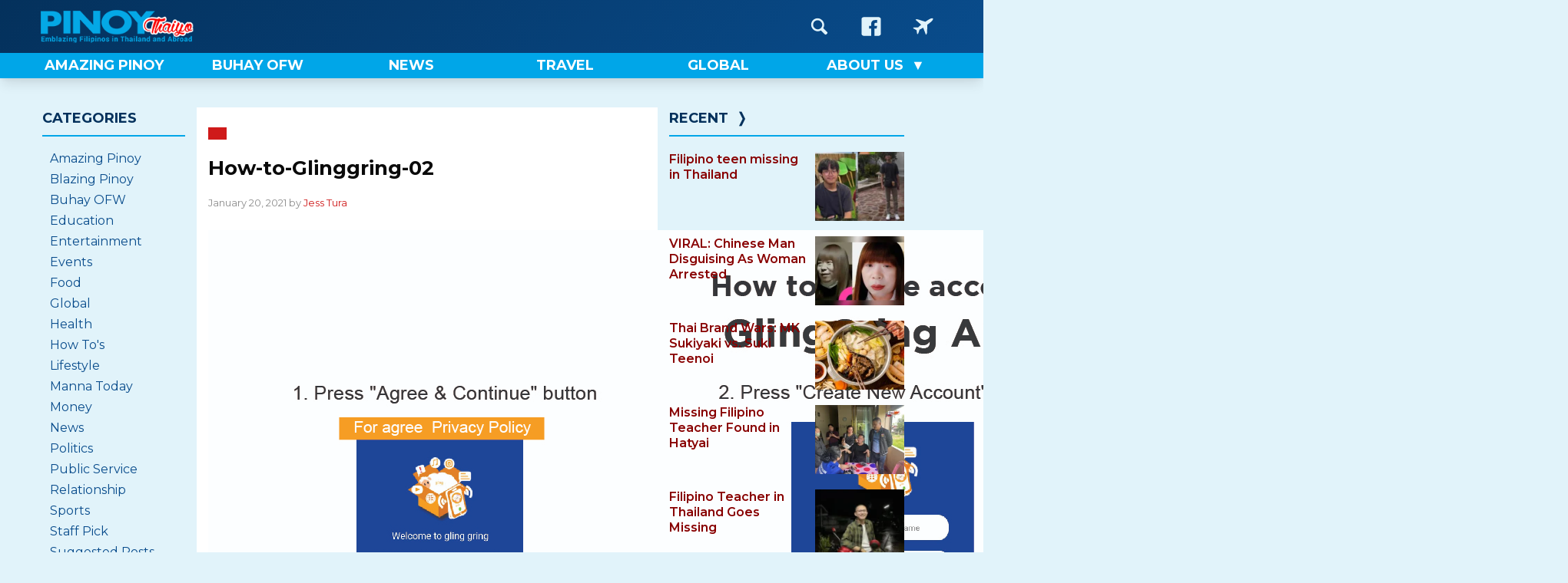

--- FILE ---
content_type: text/html; charset=UTF-8
request_url: https://pinoythaiyo.com/tecknovate-gling-gring-internet-international-calling/how-to-glinggring-02/
body_size: 10939
content:
<!doctype html>
<html lang="en-US">
<head>
	<meta charset="UTF-8">
	<meta name="viewport" content="width=device-width, initial-scale=1">
	<link rel="profile" href="https://gmpg.org/xfn/11">

    
     
	<meta name='robots' content='index, follow, max-image-preview:large, max-snippet:-1, max-video-preview:-1' />

	<!-- This site is optimized with the Yoast SEO plugin v26.8 - https://yoast.com/product/yoast-seo-wordpress/ -->
	<title>How-to-Glinggring-02 &#8212; Pinoy Thaiyo</title>
	<link rel="canonical" href="https://pinoythaiyo.com/tecknovate-gling-gring-internet-international-calling/how-to-glinggring-02/" />
	<meta property="og:locale" content="en_US" />
	<meta property="og:type" content="article" />
	<meta property="og:title" content="How-to-Glinggring-02 &#8212; Pinoy Thaiyo" />
	<meta property="og:url" content="https://pinoythaiyo.com/tecknovate-gling-gring-internet-international-calling/how-to-glinggring-02/" />
	<meta property="og:site_name" content="Pinoy Thaiyo" />
	<meta property="article:publisher" content="https://www.facebook.com/pinoythaiyo/" />
	<meta property="og:image" content="https://pinoythaiyo.com/tecknovate-gling-gring-internet-international-calling/how-to-glinggring-02" />
	<meta property="og:image:width" content="1755" />
	<meta property="og:image:height" content="1241" />
	<meta property="og:image:type" content="image/jpeg" />
	<meta name="twitter:card" content="summary_large_image" />
	<meta name="twitter:site" content="@Pinoythaiyo" />
	<script data-jetpack-boost="ignore" type="application/ld+json" class="yoast-schema-graph">{"@context":"https://schema.org","@graph":[{"@type":"WebPage","@id":"https://pinoythaiyo.com/tecknovate-gling-gring-internet-international-calling/how-to-glinggring-02/","url":"https://pinoythaiyo.com/tecknovate-gling-gring-internet-international-calling/how-to-glinggring-02/","name":"How-to-Glinggring-02 &#8212; Pinoy Thaiyo","isPartOf":{"@id":"https://pinoythaiyo.com/#website"},"primaryImageOfPage":{"@id":"https://pinoythaiyo.com/tecknovate-gling-gring-internet-international-calling/how-to-glinggring-02/#primaryimage"},"image":{"@id":"https://pinoythaiyo.com/tecknovate-gling-gring-internet-international-calling/how-to-glinggring-02/#primaryimage"},"thumbnailUrl":"https://pinoythaiyo.com/wp-content/uploads/How-to-Glinggring-02.jpg","datePublished":"2021-01-20T04:02:17+00:00","breadcrumb":{"@id":"https://pinoythaiyo.com/tecknovate-gling-gring-internet-international-calling/how-to-glinggring-02/#breadcrumb"},"inLanguage":"en-US","potentialAction":[{"@type":"ReadAction","target":["https://pinoythaiyo.com/tecknovate-gling-gring-internet-international-calling/how-to-glinggring-02/"]}]},{"@type":"ImageObject","inLanguage":"en-US","@id":"https://pinoythaiyo.com/tecknovate-gling-gring-internet-international-calling/how-to-glinggring-02/#primaryimage","url":"https://pinoythaiyo.com/wp-content/uploads/How-to-Glinggring-02.jpg","contentUrl":"https://pinoythaiyo.com/wp-content/uploads/How-to-Glinggring-02.jpg","width":1755,"height":1241},{"@type":"BreadcrumbList","@id":"https://pinoythaiyo.com/tecknovate-gling-gring-internet-international-calling/how-to-glinggring-02/#breadcrumb","itemListElement":[{"@type":"ListItem","position":1,"name":"Home","item":"https://pinoythaiyo.com/"},{"@type":"ListItem","position":2,"name":"Tecknovate&#8217;s Gling Gring offers cheaper high speed Internet and international calling services to the Philippines and worldwide","item":"https://pinoythaiyo.com/tecknovate-gling-gring-internet-international-calling/"},{"@type":"ListItem","position":3,"name":"How-to-Glinggring-02"}]},{"@type":"WebSite","@id":"https://pinoythaiyo.com/#website","url":"https://pinoythaiyo.com/","name":"Pinoy Thaiyo","description":"Emblazing Filipinos in Thailand and abroad","potentialAction":[{"@type":"SearchAction","target":{"@type":"EntryPoint","urlTemplate":"https://pinoythaiyo.com/?s={search_term_string}"},"query-input":{"@type":"PropertyValueSpecification","valueRequired":true,"valueName":"search_term_string"}}],"inLanguage":"en-US"}]}</script>
	<!-- / Yoast SEO plugin. -->


<link rel='dns-prefetch' href='//fonts.googleapis.com' />
<link rel="alternate" type="application/rss+xml" title="Pinoy Thaiyo &raquo; Feed" href="https://pinoythaiyo.com/feed/" />
<link rel="alternate" type="application/rss+xml" title="Pinoy Thaiyo &raquo; Comments Feed" href="https://pinoythaiyo.com/comments/feed/" />
<link rel="alternate" type="application/rss+xml" title="Pinoy Thaiyo &raquo; How-to-Glinggring-02 Comments Feed" href="https://pinoythaiyo.com/tecknovate-gling-gring-internet-international-calling/how-to-glinggring-02/feed/" />
<link rel="alternate" title="oEmbed (JSON)" type="application/json+oembed" href="https://pinoythaiyo.com/wp-json/oembed/1.0/embed?url=https%3A%2F%2Fpinoythaiyo.com%2Ftecknovate-gling-gring-internet-international-calling%2Fhow-to-glinggring-02%2F" />
<link rel="alternate" title="oEmbed (XML)" type="text/xml+oembed" href="https://pinoythaiyo.com/wp-json/oembed/1.0/embed?url=https%3A%2F%2Fpinoythaiyo.com%2Ftecknovate-gling-gring-internet-international-calling%2Fhow-to-glinggring-02%2F&#038;format=xml" />
<link rel='stylesheet' id='all-css-0cf0bc61d022d18f7c5556e1cd7b5c70' href='https://pinoythaiyo.com/wp-content/boost-cache/static/dbe78c4cc8.min.css' type='text/css' media='all' />
<style id='wp-img-auto-sizes-contain-inline-css'>
img:is([sizes=auto i],[sizes^="auto," i]){contain-intrinsic-size:3000px 1500px}
/*# sourceURL=wp-img-auto-sizes-contain-inline-css */
</style>
<style id='wp-emoji-styles-inline-css'>

	img.wp-smiley, img.emoji {
		display: inline !important;
		border: none !important;
		box-shadow: none !important;
		height: 1em !important;
		width: 1em !important;
		margin: 0 0.07em !important;
		vertical-align: -0.1em !important;
		background: none !important;
		padding: 0 !important;
	}
/*# sourceURL=wp-emoji-styles-inline-css */
</style>
<style id='wp-block-library-inline-css'>
:root{--wp-block-synced-color:#7a00df;--wp-block-synced-color--rgb:122,0,223;--wp-bound-block-color:var(--wp-block-synced-color);--wp-editor-canvas-background:#ddd;--wp-admin-theme-color:#007cba;--wp-admin-theme-color--rgb:0,124,186;--wp-admin-theme-color-darker-10:#006ba1;--wp-admin-theme-color-darker-10--rgb:0,107,160.5;--wp-admin-theme-color-darker-20:#005a87;--wp-admin-theme-color-darker-20--rgb:0,90,135;--wp-admin-border-width-focus:2px}@media (min-resolution:192dpi){:root{--wp-admin-border-width-focus:1.5px}}.wp-element-button{cursor:pointer}:root .has-very-light-gray-background-color{background-color:#eee}:root .has-very-dark-gray-background-color{background-color:#313131}:root .has-very-light-gray-color{color:#eee}:root .has-very-dark-gray-color{color:#313131}:root .has-vivid-green-cyan-to-vivid-cyan-blue-gradient-background{background:linear-gradient(135deg,#00d084,#0693e3)}:root .has-purple-crush-gradient-background{background:linear-gradient(135deg,#34e2e4,#4721fb 50%,#ab1dfe)}:root .has-hazy-dawn-gradient-background{background:linear-gradient(135deg,#faaca8,#dad0ec)}:root .has-subdued-olive-gradient-background{background:linear-gradient(135deg,#fafae1,#67a671)}:root .has-atomic-cream-gradient-background{background:linear-gradient(135deg,#fdd79a,#004a59)}:root .has-nightshade-gradient-background{background:linear-gradient(135deg,#330968,#31cdcf)}:root .has-midnight-gradient-background{background:linear-gradient(135deg,#020381,#2874fc)}:root{--wp--preset--font-size--normal:16px;--wp--preset--font-size--huge:42px}.has-regular-font-size{font-size:1em}.has-larger-font-size{font-size:2.625em}.has-normal-font-size{font-size:var(--wp--preset--font-size--normal)}.has-huge-font-size{font-size:var(--wp--preset--font-size--huge)}.has-text-align-center{text-align:center}.has-text-align-left{text-align:left}.has-text-align-right{text-align:right}.has-fit-text{white-space:nowrap!important}#end-resizable-editor-section{display:none}.aligncenter{clear:both}.items-justified-left{justify-content:flex-start}.items-justified-center{justify-content:center}.items-justified-right{justify-content:flex-end}.items-justified-space-between{justify-content:space-between}.screen-reader-text{border:0;clip-path:inset(50%);height:1px;margin:-1px;overflow:hidden;padding:0;position:absolute;width:1px;word-wrap:normal!important}.screen-reader-text:focus{background-color:#ddd;clip-path:none;color:#444;display:block;font-size:1em;height:auto;left:5px;line-height:normal;padding:15px 23px 14px;text-decoration:none;top:5px;width:auto;z-index:100000}html :where(.has-border-color){border-style:solid}html :where([style*=border-top-color]){border-top-style:solid}html :where([style*=border-right-color]){border-right-style:solid}html :where([style*=border-bottom-color]){border-bottom-style:solid}html :where([style*=border-left-color]){border-left-style:solid}html :where([style*=border-width]){border-style:solid}html :where([style*=border-top-width]){border-top-style:solid}html :where([style*=border-right-width]){border-right-style:solid}html :where([style*=border-bottom-width]){border-bottom-style:solid}html :where([style*=border-left-width]){border-left-style:solid}html :where(img[class*=wp-image-]){height:auto;max-width:100%}:where(figure){margin:0 0 1em}html :where(.is-position-sticky){--wp-admin--admin-bar--position-offset:var(--wp-admin--admin-bar--height,0px)}@media screen and (max-width:600px){html :where(.is-position-sticky){--wp-admin--admin-bar--position-offset:0px}}

/*# sourceURL=wp-block-library-inline-css */
</style><style id='global-styles-inline-css'>
:root{--wp--preset--aspect-ratio--square: 1;--wp--preset--aspect-ratio--4-3: 4/3;--wp--preset--aspect-ratio--3-4: 3/4;--wp--preset--aspect-ratio--3-2: 3/2;--wp--preset--aspect-ratio--2-3: 2/3;--wp--preset--aspect-ratio--16-9: 16/9;--wp--preset--aspect-ratio--9-16: 9/16;--wp--preset--color--black: #000000;--wp--preset--color--cyan-bluish-gray: #abb8c3;--wp--preset--color--white: #ffffff;--wp--preset--color--pale-pink: #f78da7;--wp--preset--color--vivid-red: #cf2e2e;--wp--preset--color--luminous-vivid-orange: #ff6900;--wp--preset--color--luminous-vivid-amber: #fcb900;--wp--preset--color--light-green-cyan: #7bdcb5;--wp--preset--color--vivid-green-cyan: #00d084;--wp--preset--color--pale-cyan-blue: #8ed1fc;--wp--preset--color--vivid-cyan-blue: #0693e3;--wp--preset--color--vivid-purple: #9b51e0;--wp--preset--gradient--vivid-cyan-blue-to-vivid-purple: linear-gradient(135deg,rgb(6,147,227) 0%,rgb(155,81,224) 100%);--wp--preset--gradient--light-green-cyan-to-vivid-green-cyan: linear-gradient(135deg,rgb(122,220,180) 0%,rgb(0,208,130) 100%);--wp--preset--gradient--luminous-vivid-amber-to-luminous-vivid-orange: linear-gradient(135deg,rgb(252,185,0) 0%,rgb(255,105,0) 100%);--wp--preset--gradient--luminous-vivid-orange-to-vivid-red: linear-gradient(135deg,rgb(255,105,0) 0%,rgb(207,46,46) 100%);--wp--preset--gradient--very-light-gray-to-cyan-bluish-gray: linear-gradient(135deg,rgb(238,238,238) 0%,rgb(169,184,195) 100%);--wp--preset--gradient--cool-to-warm-spectrum: linear-gradient(135deg,rgb(74,234,220) 0%,rgb(151,120,209) 20%,rgb(207,42,186) 40%,rgb(238,44,130) 60%,rgb(251,105,98) 80%,rgb(254,248,76) 100%);--wp--preset--gradient--blush-light-purple: linear-gradient(135deg,rgb(255,206,236) 0%,rgb(152,150,240) 100%);--wp--preset--gradient--blush-bordeaux: linear-gradient(135deg,rgb(254,205,165) 0%,rgb(254,45,45) 50%,rgb(107,0,62) 100%);--wp--preset--gradient--luminous-dusk: linear-gradient(135deg,rgb(255,203,112) 0%,rgb(199,81,192) 50%,rgb(65,88,208) 100%);--wp--preset--gradient--pale-ocean: linear-gradient(135deg,rgb(255,245,203) 0%,rgb(182,227,212) 50%,rgb(51,167,181) 100%);--wp--preset--gradient--electric-grass: linear-gradient(135deg,rgb(202,248,128) 0%,rgb(113,206,126) 100%);--wp--preset--gradient--midnight: linear-gradient(135deg,rgb(2,3,129) 0%,rgb(40,116,252) 100%);--wp--preset--font-size--small: 13px;--wp--preset--font-size--medium: 20px;--wp--preset--font-size--large: 36px;--wp--preset--font-size--x-large: 42px;--wp--preset--spacing--20: 0.44rem;--wp--preset--spacing--30: 0.67rem;--wp--preset--spacing--40: 1rem;--wp--preset--spacing--50: 1.5rem;--wp--preset--spacing--60: 2.25rem;--wp--preset--spacing--70: 3.38rem;--wp--preset--spacing--80: 5.06rem;--wp--preset--shadow--natural: 6px 6px 9px rgba(0, 0, 0, 0.2);--wp--preset--shadow--deep: 12px 12px 50px rgba(0, 0, 0, 0.4);--wp--preset--shadow--sharp: 6px 6px 0px rgba(0, 0, 0, 0.2);--wp--preset--shadow--outlined: 6px 6px 0px -3px rgb(255, 255, 255), 6px 6px rgb(0, 0, 0);--wp--preset--shadow--crisp: 6px 6px 0px rgb(0, 0, 0);}:where(.is-layout-flex){gap: 0.5em;}:where(.is-layout-grid){gap: 0.5em;}body .is-layout-flex{display: flex;}.is-layout-flex{flex-wrap: wrap;align-items: center;}.is-layout-flex > :is(*, div){margin: 0;}body .is-layout-grid{display: grid;}.is-layout-grid > :is(*, div){margin: 0;}:where(.wp-block-columns.is-layout-flex){gap: 2em;}:where(.wp-block-columns.is-layout-grid){gap: 2em;}:where(.wp-block-post-template.is-layout-flex){gap: 1.25em;}:where(.wp-block-post-template.is-layout-grid){gap: 1.25em;}.has-black-color{color: var(--wp--preset--color--black) !important;}.has-cyan-bluish-gray-color{color: var(--wp--preset--color--cyan-bluish-gray) !important;}.has-white-color{color: var(--wp--preset--color--white) !important;}.has-pale-pink-color{color: var(--wp--preset--color--pale-pink) !important;}.has-vivid-red-color{color: var(--wp--preset--color--vivid-red) !important;}.has-luminous-vivid-orange-color{color: var(--wp--preset--color--luminous-vivid-orange) !important;}.has-luminous-vivid-amber-color{color: var(--wp--preset--color--luminous-vivid-amber) !important;}.has-light-green-cyan-color{color: var(--wp--preset--color--light-green-cyan) !important;}.has-vivid-green-cyan-color{color: var(--wp--preset--color--vivid-green-cyan) !important;}.has-pale-cyan-blue-color{color: var(--wp--preset--color--pale-cyan-blue) !important;}.has-vivid-cyan-blue-color{color: var(--wp--preset--color--vivid-cyan-blue) !important;}.has-vivid-purple-color{color: var(--wp--preset--color--vivid-purple) !important;}.has-black-background-color{background-color: var(--wp--preset--color--black) !important;}.has-cyan-bluish-gray-background-color{background-color: var(--wp--preset--color--cyan-bluish-gray) !important;}.has-white-background-color{background-color: var(--wp--preset--color--white) !important;}.has-pale-pink-background-color{background-color: var(--wp--preset--color--pale-pink) !important;}.has-vivid-red-background-color{background-color: var(--wp--preset--color--vivid-red) !important;}.has-luminous-vivid-orange-background-color{background-color: var(--wp--preset--color--luminous-vivid-orange) !important;}.has-luminous-vivid-amber-background-color{background-color: var(--wp--preset--color--luminous-vivid-amber) !important;}.has-light-green-cyan-background-color{background-color: var(--wp--preset--color--light-green-cyan) !important;}.has-vivid-green-cyan-background-color{background-color: var(--wp--preset--color--vivid-green-cyan) !important;}.has-pale-cyan-blue-background-color{background-color: var(--wp--preset--color--pale-cyan-blue) !important;}.has-vivid-cyan-blue-background-color{background-color: var(--wp--preset--color--vivid-cyan-blue) !important;}.has-vivid-purple-background-color{background-color: var(--wp--preset--color--vivid-purple) !important;}.has-black-border-color{border-color: var(--wp--preset--color--black) !important;}.has-cyan-bluish-gray-border-color{border-color: var(--wp--preset--color--cyan-bluish-gray) !important;}.has-white-border-color{border-color: var(--wp--preset--color--white) !important;}.has-pale-pink-border-color{border-color: var(--wp--preset--color--pale-pink) !important;}.has-vivid-red-border-color{border-color: var(--wp--preset--color--vivid-red) !important;}.has-luminous-vivid-orange-border-color{border-color: var(--wp--preset--color--luminous-vivid-orange) !important;}.has-luminous-vivid-amber-border-color{border-color: var(--wp--preset--color--luminous-vivid-amber) !important;}.has-light-green-cyan-border-color{border-color: var(--wp--preset--color--light-green-cyan) !important;}.has-vivid-green-cyan-border-color{border-color: var(--wp--preset--color--vivid-green-cyan) !important;}.has-pale-cyan-blue-border-color{border-color: var(--wp--preset--color--pale-cyan-blue) !important;}.has-vivid-cyan-blue-border-color{border-color: var(--wp--preset--color--vivid-cyan-blue) !important;}.has-vivid-purple-border-color{border-color: var(--wp--preset--color--vivid-purple) !important;}.has-vivid-cyan-blue-to-vivid-purple-gradient-background{background: var(--wp--preset--gradient--vivid-cyan-blue-to-vivid-purple) !important;}.has-light-green-cyan-to-vivid-green-cyan-gradient-background{background: var(--wp--preset--gradient--light-green-cyan-to-vivid-green-cyan) !important;}.has-luminous-vivid-amber-to-luminous-vivid-orange-gradient-background{background: var(--wp--preset--gradient--luminous-vivid-amber-to-luminous-vivid-orange) !important;}.has-luminous-vivid-orange-to-vivid-red-gradient-background{background: var(--wp--preset--gradient--luminous-vivid-orange-to-vivid-red) !important;}.has-very-light-gray-to-cyan-bluish-gray-gradient-background{background: var(--wp--preset--gradient--very-light-gray-to-cyan-bluish-gray) !important;}.has-cool-to-warm-spectrum-gradient-background{background: var(--wp--preset--gradient--cool-to-warm-spectrum) !important;}.has-blush-light-purple-gradient-background{background: var(--wp--preset--gradient--blush-light-purple) !important;}.has-blush-bordeaux-gradient-background{background: var(--wp--preset--gradient--blush-bordeaux) !important;}.has-luminous-dusk-gradient-background{background: var(--wp--preset--gradient--luminous-dusk) !important;}.has-pale-ocean-gradient-background{background: var(--wp--preset--gradient--pale-ocean) !important;}.has-electric-grass-gradient-background{background: var(--wp--preset--gradient--electric-grass) !important;}.has-midnight-gradient-background{background: var(--wp--preset--gradient--midnight) !important;}.has-small-font-size{font-size: var(--wp--preset--font-size--small) !important;}.has-medium-font-size{font-size: var(--wp--preset--font-size--medium) !important;}.has-large-font-size{font-size: var(--wp--preset--font-size--large) !important;}.has-x-large-font-size{font-size: var(--wp--preset--font-size--x-large) !important;}
/*# sourceURL=global-styles-inline-css */
</style>

<style id='classic-theme-styles-inline-css'>
/*! This file is auto-generated */
.wp-block-button__link{color:#fff;background-color:#32373c;border-radius:9999px;box-shadow:none;text-decoration:none;padding:calc(.667em + 2px) calc(1.333em + 2px);font-size:1.125em}.wp-block-file__button{background:#32373c;color:#fff;text-decoration:none}
/*# sourceURL=/wp-includes/css/classic-themes.min.css */
</style>
<link rel='stylesheet' id='google-fonts-css' href='https://fonts.googleapis.com/css2?family=Montserrat%3Aital%2Cwght%400%2C400%3B0%2C500%3B0%2C600%3B0%2C700%3B0%2C800%3B1%2C400%3B1%2C500%3B1%2C600%3B1%2C700%3B1%2C800&#038;display=swap&#038;ver=6.9' media='all' />


<link rel="https://api.w.org/" href="https://pinoythaiyo.com/wp-json/" /><link rel="alternate" title="JSON" type="application/json" href="https://pinoythaiyo.com/wp-json/wp/v2/media/21352" /><link rel="EditURI" type="application/rsd+xml" title="RSD" href="https://pinoythaiyo.com/xmlrpc.php?rsd" />
<meta name="generator" content="WordPress 6.9" />
<link rel='shortlink' href='https://pinoythaiyo.com/?p=21352' />
<noscript><style>.lazyload[data-src]{display:none !important;}</style></noscript><style>.lazyload{background-image:none !important;}.lazyload:before{background-image:none !important;}</style><link rel="icon" href="https://pinoythaiyo.com/wp-content/uploads/2015/12/pinoythaiyofavicon.png" sizes="32x32" />
<link rel="icon" href="https://pinoythaiyo.com/wp-content/uploads/2015/12/pinoythaiyofavicon.png" sizes="192x192" />
<link rel="apple-touch-icon" href="https://pinoythaiyo.com/wp-content/uploads/2015/12/pinoythaiyofavicon.png" />
<meta name="msapplication-TileImage" content="https://pinoythaiyo.com/wp-content/uploads/2015/12/pinoythaiyofavicon.png" />
</head>

<body class="attachment wp-singular attachment-template-default single single-attachment postid-21352 attachmentid-21352 attachment-jpeg wp-theme-pinoythaiyo no-sidebar">

<div id="mob-nav" class="menu-nav">
        <input type="checkbox" class="menu-nav__checkbox" id="menu-nav-toggle">
        <label for="menu-nav-toggle" class="menu-nav__button">
            <span class="menu-nav__burger">&nbsp;</span>
        </label>
        <div class="menu-nav__background">&nbsp;</div>
        <div class="menu-nav__contents-container">
            <div class="search-form-container">
                <form action="#" class="search-form">
                    <input type="text" class="search-form__input" placeholder="Search in PinoyThaiyo">
                    <button class="search-form__button" aria-label="Search Form Button">
                        <svg class="search-form__icon">
                            <use xlink:href="https://pinoythaiyo.com/wp-content/themes/pinoythaiyo/images/sprite.svg#icon-magnifying-glass"></use>
                        </svg>
                    </button>
                </form>
            </div>
            <p class="menu-nav__menu-title">Navigation</p>
            <nav class="menu-nav__nav"><ul id="menu-ul" class="menu-nav__list"><li id="menu-item-15203" class="menu-item menu-item-type-post_type menu-item-object-page menu-item-15203"><a href="https://pinoythaiyo.com/home/" class="red-on-hover"><span>Home</span></a></li>
<li id="menu-item-17102" class="menu-item menu-item-type-taxonomy menu-item-object-category menu-item-17102"><a href="https://pinoythaiyo.com/category/events/" class="red-on-hover"><span>Events</span></a></li>
<li id="menu-item-6959" class="menu-item menu-item-type-taxonomy menu-item-object-category menu-item-6959"><a href="https://pinoythaiyo.com/category/amazing-pinoy/" class="red-on-hover"><span>Amazing Pinoy</span></a></li>
<li id="menu-item-6961" class="menu-item menu-item-type-taxonomy menu-item-object-category menu-item-6961"><a href="https://pinoythaiyo.com/category/buhay-ofw/" class="red-on-hover"><span>Buhay OFW</span></a></li>
<li id="menu-item-6963" class="menu-item menu-item-type-taxonomy menu-item-object-category menu-item-6963"><a href="https://pinoythaiyo.com/category/manna-today/" class="red-on-hover"><span>Manna Today</span></a></li>
<li id="menu-item-6965" class="menu-item menu-item-type-taxonomy menu-item-object-category menu-item-6965"><a href="https://pinoythaiyo.com/category/sports/" class="red-on-hover"><span>Sports</span></a></li>
<li id="menu-item-6966" class="menu-item menu-item-type-taxonomy menu-item-object-category menu-item-6966"><a href="https://pinoythaiyo.com/category/technology/" class="red-on-hover"><span>Technology</span></a></li>
<li id="menu-item-6967" class="menu-item menu-item-type-taxonomy menu-item-object-category menu-item-6967"><a href="https://pinoythaiyo.com/category/travel/" class="red-on-hover"><span>Travel</span></a></li>
<li id="menu-item-25511" class="menu-item menu-item-type-post_type menu-item-object-page menu-item-25511"><a href="https://pinoythaiyo.com/pinoy-thaiyo-privacy-policy/" class="red-on-hover"><span>Privacy Policy</span></a></li>
</ul></nav>
            <p class="menu-nav__menu-title">Follow Us</p>

            <div class="mob-icons-nav">
                <a href="https://www.facebook.com/pinoythaiyo" target="_blank" class="mob-icons-nav__links" aria-label="Go to PinoyThaiyo Facebook page">
                    <span class="mob-icons-nav__label">PinoyThaiyo &nbsp;</span>
                    <svg class="mob-icons-nav__icon">
                        <use xlink:href="https://pinoythaiyo.com/wp-content/themes/pinoythaiyo/images/sprite.svg#icon-facebook"></use>
                    </svg>
                </a>
                <a href="https://www.facebook.com/pinoythaiyogo" target="_blank" class="mob-icons-nav__links" aria-label="Go to PinoyThaiyoGo Facebook page">
                    <span class="mob-icons-nav__label">PinoyThaiyo Go &nbsp;</span>
                    <svg class="mob-icons-nav__icon">
                        <use xlink:href="https://pinoythaiyo.com/wp-content/themes/pinoythaiyo/images/sprite.svg#icon-aircraft"></use>
                    </svg>
                </a>      
            </div>
        </div>
    </div>

<div id="site-main-page">
	<a class="skip-link screen-reader-text" href="#primary">Skip to content</a>

	<header id="masthead" class="site-header">
        <div class="header-one-wrapper">
            <div class="header-one">
                <div class="header-one__items header-one__logo">
                    <a href="https://pinoythaiyo.com" aria-label="Go to PinoyThaiyo home page">
                        <img src="[data-uri]" alt="Pinoy Thaiyo logo" width="270" data-src="https://pinoythaiyo.com/wp-content/themes/pinoythaiyo/images/pinoythaiyo-logo.png" decoding="async" class="lazyload" height="60" data-eio-rwidth="270" data-eio-rheight="60"><noscript><img src="https://pinoythaiyo.com/wp-content/themes/pinoythaiyo/images/pinoythaiyo-logo.png" alt="Pinoy Thaiyo logo" width="270" data-eio="l"></noscript>
                    </a>
                </div>
                <div class="header-one__items header-one__ad">
                    &nbsp;
                </div>
                <div class="header-one__items">
                    <nav class="icons-nav">
                        <a href="https://pinoythaiyo.com/search" class="icons-nav__icon-box" aria-label="Go to Search page">
                            <svg class="icons-nav__icon">
                                <use xlink:href="https://pinoythaiyo.com/wp-content/themes/pinoythaiyo/images/sprite.svg#icon-magnifying-glass"></use>
                            </svg>
                        </a>
                        <a href="https://www.facebook.com/pinoythaiyo" target="_blank" class="icons-nav__icon-box" aria-label="Go to PinoyThaiyo Facebook page">
                            <svg class="icons-nav__icon">
                                <use xlink:href="https://pinoythaiyo.com/wp-content/themes/pinoythaiyo/images/sprite.svg#icon-facebook"></use>
                            </svg>
                        </a>
                        <a href="https://www.facebook.com/pinoythaiyogo" target="_blank" class="icons-nav__icon-box" aria-label="Go to PinoyThaiyoGo Facebook page">
                            <svg class="icons-nav__icon">
                                <use xlink:href="https://pinoythaiyo.com/wp-content/themes/pinoythaiyo/images/sprite.svg#icon-aircraft"></use>
                            </svg>
                        </a>
                    </nav>
                </div>
            </div>
        </div><!-- ends .header-one-wrapper -->
        <div class="header-two-wrapper">
            <div class="header-two">
                <nav class="menu-nav__nav"><ul id="desktop-menu" class="menu-nav__list"><li id="menu-item-25018" class="menu-item menu-item-type-taxonomy menu-item-object-category menu-item-25018"><a href="https://pinoythaiyo.com/category/amazing-pinoy/" class="red-on-hover"><span>Amazing Pinoy</span></a></li>
<li id="menu-item-7844" class="menu-item menu-item-type-taxonomy menu-item-object-category menu-item-7844"><a href="https://pinoythaiyo.com/category/buhay-ofw/" class="red-on-hover"><span>Buhay OFW</span></a></li>
<li id="menu-item-25021" class="menu-item menu-item-type-taxonomy menu-item-object-category menu-item-25021"><a href="https://pinoythaiyo.com/category/news/" class="red-on-hover"><span>News</span></a></li>
<li id="menu-item-4179" class="menu-item menu-item-type-taxonomy menu-item-object-category menu-item-4179"><a href="https://pinoythaiyo.com/category/travel/" class="red-on-hover"><span>Travel</span></a></li>
<li id="menu-item-25020" class="menu-item menu-item-type-taxonomy menu-item-object-category menu-item-25020"><a href="https://pinoythaiyo.com/category/global/" class="red-on-hover"><span>Global</span></a></li>
<li id="menu-item-4249" class="menu-item menu-item-type-post_type menu-item-object-page menu-item-has-children menu-item-4249"><a href="https://pinoythaiyo.com/about-us/" class="red-on-hover"><span>About Us</span></a>
<ul class="sub-menu">
	<li id="menu-item-4259" class="menu-item menu-item-type-post_type menu-item-object-page menu-item-4259"><a href="https://pinoythaiyo.com/advertise-on-pinoy-thaiyo/" class="red-on-hover"><span>Advertise on Pinoy Thaiyo</span></a></li>
</ul>
</li>
</ul></nav>            </div>
        </div><!-- ends .header-two-wrapper -->
	</header><!-- #masthead -->

    <div id="top-page-spacer">&nbsp;</div><div class="site-mid-container">
	<main id="primary" class="site-main">
                                        


 

<article id="post-21352" class="article-post post-21352 attachment type-attachment status-inherit hentry" role="article">
    <header class="article-header">
        <a href="" title="" class="primary-category"></a>

		<h1 class="entry-title" itemprop="headline">How-to-Glinggring-02</h1>

        <span class="byline"> January 20, 2021 by <span class="author vcard"><a class="url fn n" href="https://pinoythaiyo.com/author/jesstura/">Jess Tura</a></span></span>	</header> <!-- end article header -->

    <section class="entry-content" itemprop="text">
		<p class="attachment"><a href='https://pinoythaiyo.com/wp-content/uploads/How-to-Glinggring-02.jpg'><img fetchpriority="high" decoding="async" width="1755" height="1241" src="[data-uri]" class="attachment-medium size-medium lazyload" alt=""   data-src="https://pinoythaiyo.com/wp-content/uploads/How-to-Glinggring-02.jpg" data-srcset="https://pinoythaiyo.com/wp-content/uploads/How-to-Glinggring-02.jpg 1755w, https://pinoythaiyo.com/wp-content/uploads/How-to-Glinggring-02-158x112.jpg 158w, https://pinoythaiyo.com/wp-content/uploads/How-to-Glinggring-02-315x223.jpg 315w, https://pinoythaiyo.com/wp-content/uploads/How-to-Glinggring-02-474x335.jpg 474w" data-sizes="auto" data-eio-rwidth="1755" data-eio-rheight="1241" /><noscript><img fetchpriority="high" decoding="async" width="1755" height="1241" src="https://pinoythaiyo.com/wp-content/uploads/How-to-Glinggring-02.jpg" class="attachment-medium size-medium" alt="" srcset="https://pinoythaiyo.com/wp-content/uploads/How-to-Glinggring-02.jpg 1755w, https://pinoythaiyo.com/wp-content/uploads/How-to-Glinggring-02-158x112.jpg 158w, https://pinoythaiyo.com/wp-content/uploads/How-to-Glinggring-02-315x223.jpg 315w, https://pinoythaiyo.com/wp-content/uploads/How-to-Glinggring-02-474x335.jpg 474w" sizes="(max-width: 1755px) 100vw, 1755px" data-eio="l" /></noscript></a></p>
	</section> <!-- end article section -->
	
	<footer class="article-footer">  
        
		<div class="post-tags">
            <h4>Keywords</h4>
                    </div>

        
	<nav class="navigation post-navigation" aria-label="Posts">
		<h2 class="screen-reader-text">Post navigation</h2>
		<div class="nav-links"><div class="nav-previous"><a href="https://pinoythaiyo.com/tecknovate-gling-gring-internet-international-calling/" rel="prev"><span class="nav-subtitle">Previous:</span> <span class="nav-title">Tecknovate&#8217;s Gling Gring offers cheaper high speed Internet and international calling services to the Philippines and worldwide</span></a></div></div>
	</nav>
        
        
	</footer> <!-- end article footer -->
</article><!-- #post-21352 -->
                
        	</main><!-- #main -->

    
<aside id="right-sidebar" class="sidebars">
    <section class="widget"><h3 class="widgettitle"><a href="">Recent</a><span>&#10093;</span></h3><div class="sidebar-items-wrapper"><a href="https://pinoythaiyo.com/filipino-teen-missing-in-thailand/" class="sidebar-items"><div class="title-wrapper"><h4>Filipino teen missing in Thailand</h4></div><div class="thumbnail-wrapper"><img width="200" height="113" src="[data-uri]" class="attachment-200img size-200img wp-post-image lazyload" alt=""   decoding="async" data-src="https://pinoythaiyo.com/wp-content/uploads/Happy-1-200x113.jpg" data-srcset="https://pinoythaiyo.com/wp-content/uploads/Happy-1-110x62.jpg 90w,https://pinoythaiyo.com/wp-content/uploads/Happy-1-200x113.jpg 200w" data-sizes="auto" data-eio-rwidth="200" data-eio-rheight="113" /><noscript><img width="200" height="113" src="https://pinoythaiyo.com/wp-content/uploads/Happy-1-200x113.jpg" class="attachment-200img size-200img wp-post-image" alt="" sizes="(max-width: 399px) 200px, (min-width: 400px) 90px" srcset="https://pinoythaiyo.com/wp-content/uploads/Happy-1-110x62.jpg 90w,https://pinoythaiyo.com/wp-content/uploads/Happy-1-200x113.jpg 200w" decoding="async" data-eio="l" /></noscript></div></a><a href="https://pinoythaiyo.com/viral-chinese-man-disguising-as-woman-arrested/" class="sidebar-items"><div class="title-wrapper"><h4>VIRAL: Chinese Man Disguising As Woman Arrested</h4></div><div class="thumbnail-wrapper"><img width="200" height="134" src="[data-uri]" class="attachment-200img size-200img wp-post-image lazyload" alt=""   decoding="async" data-src="https://pinoythaiyo.com/wp-content/uploads/3205829-200x134.webp" data-srcset="https://pinoythaiyo.com/wp-content/uploads/3205829-110x74.webp 90w,https://pinoythaiyo.com/wp-content/uploads/3205829-200x134.webp 200w" data-sizes="auto" data-eio-rwidth="200" data-eio-rheight="134" /><noscript><img width="200" height="134" src="https://pinoythaiyo.com/wp-content/uploads/3205829-200x134.webp" class="attachment-200img size-200img wp-post-image" alt="" sizes="(max-width: 399px) 200px, (min-width: 400px) 90px" srcset="https://pinoythaiyo.com/wp-content/uploads/3205829-110x74.webp 90w,https://pinoythaiyo.com/wp-content/uploads/3205829-200x134.webp 200w" decoding="async" data-eio="l" /></noscript></div></a><a href="https://pinoythaiyo.com/thai-brand-wars-mk-sukiyaki-vs-suki-teenoi/" class="sidebar-items"><div class="title-wrapper"><h4>Thai Brand Wars: MK Sukiyaki vs. Suki Teenoi</h4></div><div class="thumbnail-wrapper"><img width="200" height="140" src="[data-uri]" class="attachment-200img size-200img wp-post-image lazyload" alt=""   decoding="async" data-src="https://pinoythaiyo.com/wp-content/uploads/taisuki_02-200x140.jpg" data-srcset="https://pinoythaiyo.com/wp-content/uploads/taisuki_02-110x77.jpg 90w,https://pinoythaiyo.com/wp-content/uploads/taisuki_02-200x140.jpg 200w" data-sizes="auto" data-eio-rwidth="200" data-eio-rheight="140" /><noscript><img width="200" height="140" src="https://pinoythaiyo.com/wp-content/uploads/taisuki_02-200x140.jpg" class="attachment-200img size-200img wp-post-image" alt="" sizes="(max-width: 399px) 200px, (min-width: 400px) 90px" srcset="https://pinoythaiyo.com/wp-content/uploads/taisuki_02-110x77.jpg 90w,https://pinoythaiyo.com/wp-content/uploads/taisuki_02-200x140.jpg 200w" decoding="async" data-eio="l" /></noscript></div></a><a href="https://pinoythaiyo.com/missing-filipino-teacher-found-in-hatyai/" class="sidebar-items"><div class="title-wrapper"><h4>Missing Filipino Teacher Found in Hatyai</h4></div><div class="thumbnail-wrapper"><img width="200" height="150" src="[data-uri]" class="attachment-200img size-200img wp-post-image lazyload" alt=""   decoding="async" data-src="https://pinoythaiyo.com/wp-content/uploads/518310393_122141297750768127_2856276584399494603_n-200x150.jpg" data-srcset="https://pinoythaiyo.com/wp-content/uploads/518310393_122141297750768127_2856276584399494603_n-110x83.jpg 90w,https://pinoythaiyo.com/wp-content/uploads/518310393_122141297750768127_2856276584399494603_n-200x150.jpg 200w" data-sizes="auto" data-eio-rwidth="200" data-eio-rheight="150" /><noscript><img width="200" height="150" src="https://pinoythaiyo.com/wp-content/uploads/518310393_122141297750768127_2856276584399494603_n-200x150.jpg" class="attachment-200img size-200img wp-post-image" alt="" sizes="(max-width: 399px) 200px, (min-width: 400px) 90px" srcset="https://pinoythaiyo.com/wp-content/uploads/518310393_122141297750768127_2856276584399494603_n-110x83.jpg 90w,https://pinoythaiyo.com/wp-content/uploads/518310393_122141297750768127_2856276584399494603_n-200x150.jpg 200w" decoding="async" data-eio="l" /></noscript></div></a><a href="https://pinoythaiyo.com/filipino-teacher-in-thailand-goes-missing/" class="sidebar-items"><div class="title-wrapper"><h4>Filipino Teacher in Thailand Goes Missing</h4></div><div class="thumbnail-wrapper"><img width="128" height="170" src="[data-uri]" class="attachment-200img size-200img wp-post-image lazyload" alt=""   decoding="async" data-src="https://pinoythaiyo.com/wp-content/uploads/500778111_2527765137573174_430387145431904255_n-128x170.jpg" data-srcset="https://pinoythaiyo.com/wp-content/uploads/500778111_2527765137573174_430387145431904255_n-71x94.jpg 90w,https://pinoythaiyo.com/wp-content/uploads/500778111_2527765137573174_430387145431904255_n-128x170.jpg 200w" data-sizes="auto" data-eio-rwidth="128" data-eio-rheight="170" /><noscript><img width="128" height="170" src="https://pinoythaiyo.com/wp-content/uploads/500778111_2527765137573174_430387145431904255_n-128x170.jpg" class="attachment-200img size-200img wp-post-image" alt="" sizes="(max-width: 399px) 200px, (min-width: 400px) 90px" srcset="https://pinoythaiyo.com/wp-content/uploads/500778111_2527765137573174_430387145431904255_n-71x94.jpg 90w,https://pinoythaiyo.com/wp-content/uploads/500778111_2527765137573174_430387145431904255_n-128x170.jpg 200w" decoding="async" data-eio="l" /></noscript></div></a><a href="https://pinoythaiyo.com/ofws-offered-free-mental-health-services-hiv-testing/" class="sidebar-items"><div class="title-wrapper"><h4>OFWs Offered Free Mental Health Services, HIV Testing</h4></div><div class="thumbnail-wrapper"><img width="200" height="113" src="[data-uri]" class="attachment-200img size-200img wp-post-image lazyload" alt=""   decoding="async" data-src="https://pinoythaiyo.com/wp-content/uploads/GuvRin1boAEo6VI-200x113.jpeg" data-srcset="https://pinoythaiyo.com/wp-content/uploads/GuvRin1boAEo6VI-110x62.jpeg 90w,https://pinoythaiyo.com/wp-content/uploads/GuvRin1boAEo6VI-200x113.jpeg 200w" data-sizes="auto" data-eio-rwidth="200" data-eio-rheight="113" /><noscript><img width="200" height="113" src="https://pinoythaiyo.com/wp-content/uploads/GuvRin1boAEo6VI-200x113.jpeg" class="attachment-200img size-200img wp-post-image" alt="" sizes="(max-width: 399px) 200px, (min-width: 400px) 90px" srcset="https://pinoythaiyo.com/wp-content/uploads/GuvRin1boAEo6VI-110x62.jpeg 90w,https://pinoythaiyo.com/wp-content/uploads/GuvRin1boAEo6VI-200x113.jpeg 200w" decoding="async" data-eio="l" /></noscript></div></a><a href="https://pinoythaiyo.com/sso-updates-compensation-rates-for-unemployed/" class="sidebar-items"><div class="title-wrapper"><h4>SSO updates compensation rates for unemployed</h4></div><div class="thumbnail-wrapper"><img width="200" height="113" src="[data-uri]" class="attachment-200img size-200img wp-post-image lazyload" alt=""   decoding="async" data-src="https://pinoythaiyo.com/wp-content/uploads/HsJqFgKLlpeEPmqQ45lr-200x113.jpeg" data-srcset="https://pinoythaiyo.com/wp-content/uploads/HsJqFgKLlpeEPmqQ45lr-110x62.jpeg 90w,https://pinoythaiyo.com/wp-content/uploads/HsJqFgKLlpeEPmqQ45lr-200x113.jpeg 200w" data-sizes="auto" data-eio-rwidth="200" data-eio-rheight="113" /><noscript><img width="200" height="113" src="https://pinoythaiyo.com/wp-content/uploads/HsJqFgKLlpeEPmqQ45lr-200x113.jpeg" class="attachment-200img size-200img wp-post-image" alt="" sizes="(max-width: 399px) 200px, (min-width: 400px) 90px" srcset="https://pinoythaiyo.com/wp-content/uploads/HsJqFgKLlpeEPmqQ45lr-110x62.jpeg 90w,https://pinoythaiyo.com/wp-content/uploads/HsJqFgKLlpeEPmqQ45lr-200x113.jpeg 200w" decoding="async" data-eio="l" /></noscript></div></a></div></section>
    
       
</aside>
    <aside id="left-sidebar" class="sidebars">
        
<secton class="widget">
    <h3 class="widgettitle">Categories</h3><ul class="category-list"><li><a href="https://pinoythaiyo.com/category/amazing-pinoy/" title="View all posts in Amazing Pinoy" >Amazing Pinoy</a><li><a href="https://pinoythaiyo.com/category/blazing-pinoy/" title="View all posts in Blazing Pinoy" >Blazing Pinoy</a><li><a href="https://pinoythaiyo.com/category/buhay-ofw/" title="View all posts in Buhay OFW" >Buhay OFW</a><li><a href="https://pinoythaiyo.com/category/education/" title="View all posts in Education" >Education</a><li><a href="https://pinoythaiyo.com/category/entertainment/" title="View all posts in Entertainment" >Entertainment</a><li><a href="https://pinoythaiyo.com/category/events/" title="View all posts in Events" >Events</a><li><a href="https://pinoythaiyo.com/category/lifestyle/food-health/" title="View all posts in Food" >Food</a><li><a href="https://pinoythaiyo.com/category/global/" title="View all posts in Global" >Global</a><li><a href="https://pinoythaiyo.com/category/lifestyle/health-lifestyle/" title="View all posts in Health" >Health</a><li><a href="https://pinoythaiyo.com/category/how-tos/" title="View all posts in How To's" >How To's</a><li><a href="https://pinoythaiyo.com/category/lifestyle/" title="View all posts in Lifestyle" >Lifestyle</a><li><a href="https://pinoythaiyo.com/category/manna-today/" title="View all posts in Manna Today" >Manna Today</a><li><a href="https://pinoythaiyo.com/category/money-talks/" title="View all posts in Money" >Money</a><li><a href="https://pinoythaiyo.com/category/news/" title="View all posts in News" >News</a><li><a href="https://pinoythaiyo.com/category/politics/" title="View all posts in Politics" >Politics</a><li><a href="https://pinoythaiyo.com/category/public-service/" title="View all posts in Public Service" >Public Service</a><li><a href="https://pinoythaiyo.com/category/lifestyle/relationship/" title="View all posts in Relationship" >Relationship</a><li><a href="https://pinoythaiyo.com/category/sports/" title="View all posts in Sports" >Sports</a><li><a href="https://pinoythaiyo.com/category/editors-pick/" title="View all posts in Staff Pick" >Staff Pick</a><li><a href="https://pinoythaiyo.com/category/suggested-posts/" title="View all posts in Suggested Posts" >Suggested Posts</a><li><a href="https://pinoythaiyo.com/category/technology/" title="View all posts in Technology" >Technology</a><li><a href="https://pinoythaiyo.com/category/travel/" title="View all posts in Travel" >Travel</a></li></ul></secton>

 
    </aside>
    
</div><!-- ends .site-mid-container -->


    <div id="bottom-page-spacer">&nbsp;</div>

    <footer id="colophon" class="site-footer">
        
        <div class="footer-one-wrapper">
            <div class="footer-one">
                <section class="about-us">
                    <a href="https://pinoythaiyo.com/" class="pt-logo" aria-label="Go to PinoyThaiyo home page">
                        <img src="[data-uri]" alt="Pinoy Thaiyo logo" width="270" data-src="https://pinoythaiyo.com/wp-content/themes/pinoythaiyo/images/pinoythaiyo-logo.png" decoding="async" class="lazyload" height="60" data-eio-rwidth="270" data-eio-rheight="60"><noscript><img src="https://pinoythaiyo.com/wp-content/themes/pinoythaiyo/images/pinoythaiyo-logo.png" alt="Pinoy Thaiyo logo" width="270" data-eio="l"></noscript>
                    </a>
                    
                    <nav class="icons-nav">
                        <a href="https://pinoythaiyo.com/search" class="icons-nav__icon-box" aria-label="Go to Search page">
                            <svg class="icons-nav__icon">
                                <use xlink:href="https://pinoythaiyo.com/wp-content/themes/pinoythaiyo/images/sprite.svg#icon-magnifying-glass"></use>
                            </svg>
                        </a>
                        <a href="https://www.facebook.com/pinoythaiyo" target="_blank" class="icons-nav__icon-box" aria-label="Go to PinoyThaiyo Facebook page">
                            <svg class="icons-nav__icon">
                                <use xlink:href="https://pinoythaiyo.com/wp-content/themes/pinoythaiyo/images/sprite.svg#icon-facebook"></use>
                            </svg>
                        </a>
                        <a href="https://www.facebook.com/pinoythaiyogo" target="_blank" class="icons-nav__icon-box" aria-label="Go to PinoyThaiyoGo Facebook page">
                            <svg class="icons-nav__icon">
                                <use xlink:href="https://pinoythaiyo.com/wp-content/themes/pinoythaiyo/images/sprite.svg#icon-aircraft"></use>
                            </svg>
                        </a>
                    </nav>
                </section>
                <nav class="quick-links">
                    <h3 class="footer-titles">Quick Links</h3>
                    <div class="menu-footer-menu-container"><ul id="menu-footer-menu" class="footer-menu"><li class="menu-item menu-item-type-post_type menu-item-object-page menu-item-15203"><a href="https://pinoythaiyo.com/home/">Home</a></li>
<li class="menu-item menu-item-type-taxonomy menu-item-object-category menu-item-17102"><a href="https://pinoythaiyo.com/category/events/">Events</a></li>
<li class="menu-item menu-item-type-taxonomy menu-item-object-category menu-item-6959"><a href="https://pinoythaiyo.com/category/amazing-pinoy/">Amazing Pinoy</a></li>
<li class="menu-item menu-item-type-taxonomy menu-item-object-category menu-item-6961"><a href="https://pinoythaiyo.com/category/buhay-ofw/">Buhay OFW</a></li>
<li class="menu-item menu-item-type-taxonomy menu-item-object-category menu-item-6963"><a href="https://pinoythaiyo.com/category/manna-today/">Manna Today</a></li>
<li class="menu-item menu-item-type-taxonomy menu-item-object-category menu-item-6965"><a href="https://pinoythaiyo.com/category/sports/">Sports</a></li>
<li class="menu-item menu-item-type-taxonomy menu-item-object-category menu-item-6966"><a href="https://pinoythaiyo.com/category/technology/">Technology</a></li>
<li class="menu-item menu-item-type-taxonomy menu-item-object-category menu-item-6967"><a href="https://pinoythaiyo.com/category/travel/">Travel</a></li>
<li class="menu-item menu-item-type-post_type menu-item-object-page menu-item-25511"><a href="https://pinoythaiyo.com/pinoy-thaiyo-privacy-policy/">Privacy Policy</a></li>
</ul></div>                </nav>
            </div>
        </div>
        <div class="footer-two-wrapper">
            Copyright &copy; 2015-2026 <strong>Pinoy Thaiyo</strong><br />All Rights Reserved.            By <a href="https://jesstura.com" target="_blank" aria-label="Go to JessTura.com website">JessTura.com</a>
        </div> 
    </footer><!-- #colophon -->

</div><!-- #site-main-page -->






<script data-jetpack-boost="ignore" id="wp-emoji-settings" type="application/json">
{"baseUrl":"https://s.w.org/images/core/emoji/17.0.2/72x72/","ext":".png","svgUrl":"https://s.w.org/images/core/emoji/17.0.2/svg/","svgExt":".svg","source":{"concatemoji":"https://pinoythaiyo.com/wp-includes/js/wp-emoji-release.min.js?ver=6.9"}}
</script>


<script async src="https://pagead2.googlesyndication.com/pagead/js/adsbygoogle.js?client=ca-pub-5538887788311470"
     crossorigin="anonymous"></script><script src="https://pinoythaiyo.com/wp-includes/js/jquery/jquery.min.js?ver=3.7.1" id="jquery-core-js"></script><script type='text/javascript' src='https://pinoythaiyo.com/wp-includes/js/jquery/jquery-migrate.min.js?m=1692915487'></script><script type="speculationrules">
{"prefetch":[{"source":"document","where":{"and":[{"href_matches":"/*"},{"not":{"href_matches":["/wp-*.php","/wp-admin/*","/wp-content/uploads/*","/wp-content/*","/wp-content/plugins/*","/wp-content/themes/pinoythaiyo/*","/*\\?(.+)"]}},{"not":{"selector_matches":"a[rel~=\"nofollow\"]"}},{"not":{"selector_matches":".no-prefetch, .no-prefetch a"}}]},"eagerness":"conservative"}]}
</script><script id="eio-lazy-load-js-before">
var eio_lazy_vars = {"exactdn_domain":"","skip_autoscale":0,"bg_min_dpr":1.1,"threshold":0,"use_dpr":1};
//# sourceURL=eio-lazy-load-js-before
</script><script src="https://pinoythaiyo.com/wp-content/plugins/ewww-image-optimizer/includes/lazysizes.min.js?ver=831" id="eio-lazy-load-js" async data-wp-strategy="async"></script><script id="tptn_tracker-js-extra">
var ajax_tptn_tracker = {"ajax_url":"https://pinoythaiyo.com/","top_ten_id":"21352","top_ten_blog_id":"1","activate_counter":"11","top_ten_debug":"0","tptn_rnd":"1596328113"};
//# sourceURL=tptn_tracker-js-extra
</script><script type='text/javascript' src='https://pinoythaiyo.com/wp-content/boost-cache/static/23bb0b714d.min.js'></script><script type="module">
/*! This file is auto-generated */
const a=JSON.parse(document.getElementById("wp-emoji-settings").textContent),o=(window._wpemojiSettings=a,"wpEmojiSettingsSupports"),s=["flag","emoji"];function i(e){try{var t={supportTests:e,timestamp:(new Date).valueOf()};sessionStorage.setItem(o,JSON.stringify(t))}catch(e){}}function c(e,t,n){e.clearRect(0,0,e.canvas.width,e.canvas.height),e.fillText(t,0,0);t=new Uint32Array(e.getImageData(0,0,e.canvas.width,e.canvas.height).data);e.clearRect(0,0,e.canvas.width,e.canvas.height),e.fillText(n,0,0);const a=new Uint32Array(e.getImageData(0,0,e.canvas.width,e.canvas.height).data);return t.every((e,t)=>e===a[t])}function p(e,t){e.clearRect(0,0,e.canvas.width,e.canvas.height),e.fillText(t,0,0);var n=e.getImageData(16,16,1,1);for(let e=0;e<n.data.length;e++)if(0!==n.data[e])return!1;return!0}function u(e,t,n,a){switch(t){case"flag":return n(e,"\ud83c\udff3\ufe0f\u200d\u26a7\ufe0f","\ud83c\udff3\ufe0f\u200b\u26a7\ufe0f")?!1:!n(e,"\ud83c\udde8\ud83c\uddf6","\ud83c\udde8\u200b\ud83c\uddf6")&&!n(e,"\ud83c\udff4\udb40\udc67\udb40\udc62\udb40\udc65\udb40\udc6e\udb40\udc67\udb40\udc7f","\ud83c\udff4\u200b\udb40\udc67\u200b\udb40\udc62\u200b\udb40\udc65\u200b\udb40\udc6e\u200b\udb40\udc67\u200b\udb40\udc7f");case"emoji":return!a(e,"\ud83e\u1fac8")}return!1}function f(e,t,n,a){let r;const o=(r="undefined"!=typeof WorkerGlobalScope&&self instanceof WorkerGlobalScope?new OffscreenCanvas(300,150):document.createElement("canvas")).getContext("2d",{willReadFrequently:!0}),s=(o.textBaseline="top",o.font="600 32px Arial",{});return e.forEach(e=>{s[e]=t(o,e,n,a)}),s}function r(e){var t=document.createElement("script");t.src=e,t.defer=!0,document.head.appendChild(t)}a.supports={everything:!0,everythingExceptFlag:!0},new Promise(t=>{let n=function(){try{var e=JSON.parse(sessionStorage.getItem(o));if("object"==typeof e&&"number"==typeof e.timestamp&&(new Date).valueOf()<e.timestamp+604800&&"object"==typeof e.supportTests)return e.supportTests}catch(e){}return null}();if(!n){if("undefined"!=typeof Worker&&"undefined"!=typeof OffscreenCanvas&&"undefined"!=typeof URL&&URL.createObjectURL&&"undefined"!=typeof Blob)try{var e="postMessage("+f.toString()+"("+[JSON.stringify(s),u.toString(),c.toString(),p.toString()].join(",")+"));",a=new Blob([e],{type:"text/javascript"});const r=new Worker(URL.createObjectURL(a),{name:"wpTestEmojiSupports"});return void(r.onmessage=e=>{i(n=e.data),r.terminate(),t(n)})}catch(e){}i(n=f(s,u,c,p))}t(n)}).then(e=>{for(const n in e)a.supports[n]=e[n],a.supports.everything=a.supports.everything&&a.supports[n],"flag"!==n&&(a.supports.everythingExceptFlag=a.supports.everythingExceptFlag&&a.supports[n]);var t;a.supports.everythingExceptFlag=a.supports.everythingExceptFlag&&!a.supports.flag,a.supports.everything||((t=a.source||{}).concatemoji?r(t.concatemoji):t.wpemoji&&t.twemoji&&(r(t.twemoji),r(t.wpemoji)))});
//# sourceURL=https://pinoythaiyo.com/wp-includes/js/wp-emoji-loader.min.js
</script></body>
</html>

<!-- Dynamic page generated in 0.606 seconds. -->
<!-- Cached page generated by WP-Super-Cache on 2026-01-22 06:41:39 -->

<!-- super cache -->

--- FILE ---
content_type: text/html; charset=utf-8
request_url: https://www.google.com/recaptcha/api2/aframe
body_size: 265
content:
<!DOCTYPE HTML><html><head><meta http-equiv="content-type" content="text/html; charset=UTF-8"></head><body><script nonce="5dgIMRJfvunt_SBw-sikog">/** Anti-fraud and anti-abuse applications only. See google.com/recaptcha */ try{var clients={'sodar':'https://pagead2.googlesyndication.com/pagead/sodar?'};window.addEventListener("message",function(a){try{if(a.source===window.parent){var b=JSON.parse(a.data);var c=clients[b['id']];if(c){var d=document.createElement('img');d.src=c+b['params']+'&rc='+(localStorage.getItem("rc::a")?sessionStorage.getItem("rc::b"):"");window.document.body.appendChild(d);sessionStorage.setItem("rc::e",parseInt(sessionStorage.getItem("rc::e")||0)+1);localStorage.setItem("rc::h",'1769038901832');}}}catch(b){}});window.parent.postMessage("_grecaptcha_ready", "*");}catch(b){}</script></body></html>